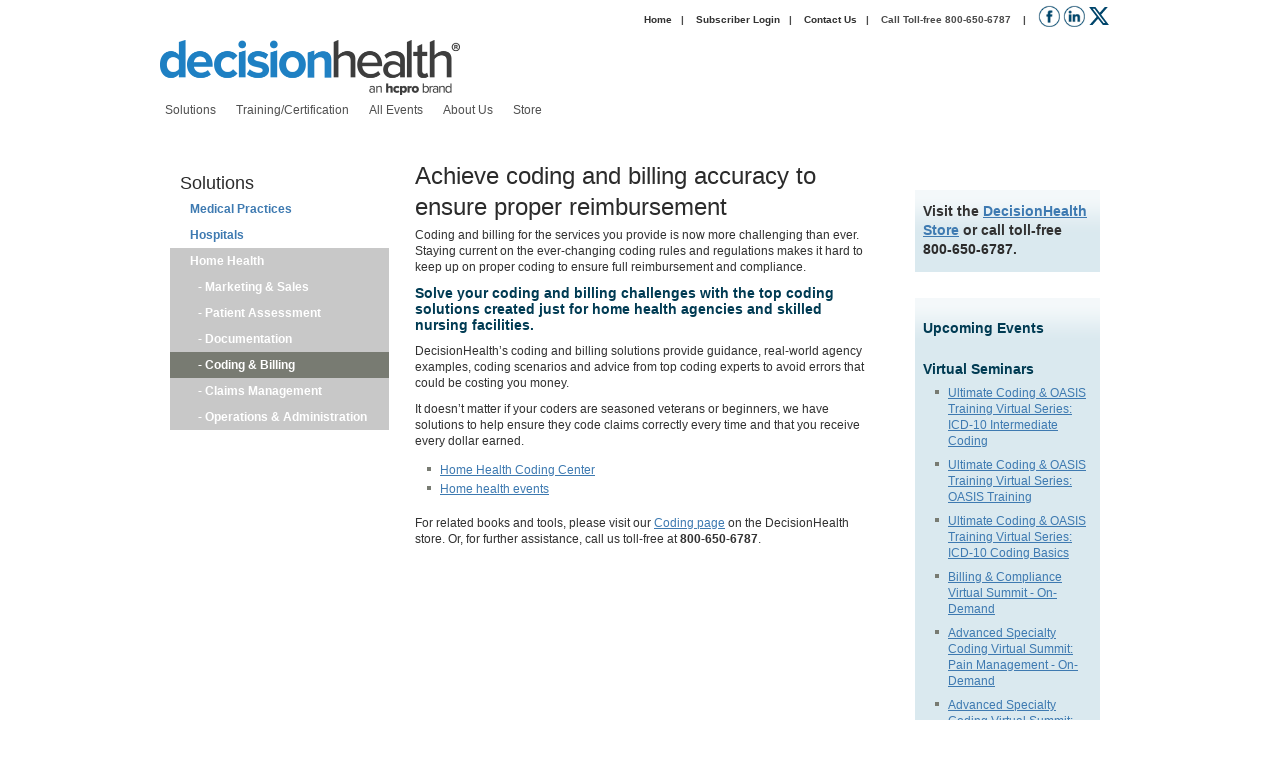

--- FILE ---
content_type: text/html; charset=utf-8
request_url: http://www.decisionhealth.com/postacute/coding.aspx
body_size: 21206
content:


<!DOCTYPE html PUBLIC "-//W3C//DTD XHTML 1.0 Transitional//EN" "http://www.w3.org/TR/.htm1/DTD/.htm1-transitional.dtd">
<html xmlns="http://www.w3.org/1999/xhtml" lang="en-us" xml:lang="en-us">
<head id="ctl00_ctl00_Head1"><link rel="icon" href="/App_Themes/Default/Images/favicon.ico" type="image/x-icon" /><link rel="shortcut icon" href="/App_Themes/Default/Images/favicon.ico" type="image/x-icon" /><meta http-equiv="Content-Type" content="text/html; charset=utf-8" /><title>
	DecisionHealth - Solutions - Home Health - Coding & Billing
</title><meta name="description" content="DecisionHealth provides news, guidance, education and tools to maximize the revenue cycle and  financial health of healthcare organizations." /><meta name="keywords" content="healthcare administration, physician compensation, physician billing, physician coding, icd, icd-9-cm, cpt, practice management, healthcare publications, hipaa, medicare regulations, cms, healthcare compliance, healthcare ceu, accreditation, revenue cycle management, healthcare finance, medical reimbursement, home health, homecare, home care,  home health agency, private duty, hospice, oasis-c, pps, g code, prospective payment system, home health regulation, physician practice compliance, home health compliance, consultant, consulting, coding education, healthcare education, ahcc, bmsc, hcs-d, acs, scp, ccp, decision health" />
    <script type="text/javascript">
        
        if (!window.location.href.includes("localhost") && location.protocol !== "https:"){
            location.replace(window.location.href.replace("http:", "https:"));
        }
    </script>
    <!-- Google Tag Manager -->
    <script type="text/javascript">(function (w, d, s, l, i) {
            w[l] = w[l] || []; w[l].push({
                'gtm.start':
                    new Date().getTime(), event: 'gtm.js'
            }); var f = d.getElementsByTagName(s)[0],
                j = d.createElement(s), dl = l != 'dataLayer' ? '&l=' + l : ''; j.async = true; j.src =
                    'https://www.googletagmanager.com/gtm.js?id=' + i + dl; f.parentNode.insertBefore(j, f);
        })(window, document, 'script', 'dataLayer', 'GTM-5KPKL85');</script>
<!-- End Google Tag Manager -->
    <script type="text/javascript">function getYear() { var d = new Date(); return d.getFullYear().toString(); }</script>
    

 <script type="text/javascript" src="https://unpkg.com/flickity@2/dist/flickity.pkgd.min.js"></script>

    <link rel="stylesheet" href="https://unpkg.com/flickity@2/dist/flickity.min.css" />
    <script src="https://unpkg.com/flickity@2/dist/flickity.pkgd.min.js"></script>

    <script  type="text/javascript" src="https://code.jquery.com/jquery-3.7.1.js"></script>
    <script type="text/javascript" src="/ClientScripts/jquery/masterMenu.js"></script>
    <script type="text/javascript" src="https://code.jquery.com/ui/1.14.1/jquery-ui.js"></script>

     <link rel="stylesheet" href="/App_Themes/DHNew/navigation-new.css" />
    <style>
        .twitter-icon-blue {
            background-color: #00456B;
            -webkit-mask: url('/images/x-twitter.svg') no-repeat center;
            mask: url('/images/x-twitter.svg') no-repeat center;
            -webkit-mask-size: contain;
            mask-size: contain;
        }
        .twitter-icon-white {
            filter: brightness(0) invert(1);
        }
    </style>
    
    <script type="text/javascript" src="/ClientScripts/Consulting.js"></script>
    <script async src="https://pagead2.googlesyndication.com/pagead/js/adsbygoogle.js?client=ca-pub-4412300289738781" crossorigin="anonymous"></script>

    
    
    

<link href="../App_Themes/DHNew/containers.css" type="text/css" rel="stylesheet" /><link href="../App_Themes/DHNew/events.css" type="text/css" rel="stylesheet" /><link href="../App_Themes/DHNew/login.css" type="text/css" rel="stylesheet" /><link href="../App_Themes/DHNew/market.css" type="text/css" rel="stylesheet" /><link href="../App_Themes/DHNew/Misc.css" type="text/css" rel="stylesheet" /><link href="../App_Themes/DHNew/navigation-new.css" type="text/css" rel="stylesheet" /><link href="../App_Themes/DHNew/SlideShow.css" type="text/css" rel="stylesheet" /><link href="../App_Themes/DHNew/style.css" type="text/css" rel="stylesheet" /></head>
<body>
<!-- Google Tag Manager (noscript) -->
<noscript><iframe src="https://www.googletagmanager.com/ns.html?id=GTM-5KPKL85"
height="0" width="0" style="display:none;visibility:hidden"></iframe></noscript>
<!-- End Google Tag Manager (noscript) -->
    <script type="text/javascript">var WRInitTime = (new Date()).getTime();</script>

<form name="aspnetForm" method="post" action="./coding.aspx" id="aspnetForm" autocomplete="off">
<div>
<input type="hidden" name="__EVENTTARGET" id="__EVENTTARGET" value="" />
<input type="hidden" name="__EVENTARGUMENT" id="__EVENTARGUMENT" value="" />
<input type="hidden" name="__VIEWSTATE" id="__VIEWSTATE" value="fRVFRUrZc+ygXVnIVWtR3VoqqoEZNPacLTNPJz/Eb2uPkIGOrOyxRo6i3NyJgY9Mj8TACRGSLHCefG2T7ORkUTp319MHAluGhJYTG5EWcgoI6Nig1q+kaw5HMOQdo8zPM16zK6onkPclxtFSbd9v0km488Vnn1Y4OeRGlt52G550P6q0U/3tHOfA5seoAqeUCDNjQGfXvy9zmyJ4rnxPGuQtxMGAgrtasSx7ZqHS865nZQ8koLiZANT7OympohKiPmDTSL8NxWePjqojh6K7sYPMjNxvIwT+pEP1o3OrMWQSdI9DC4LSPT3GiSXsWUyDfNl/j0jjWJBqHqtMnQaFTutmTqz4txErVYTahB5A5yNtU1iOJ6XPCpZmOHVQ7evuQhe5kq6N86PxXr40zWDj+x/WAPE6DrgayyjXKVXXvvByKDm772iGdf4TQOh9Zum+e9v3uDE2OFaSeLi50XVTwIL54aBWg+xk2bhRt+WYqtrs4CIZrNMhp7IZeJtfD1WMonQ6+wkw+wjp4uDewF2Wj16J4FGBVi2icICUVEQ5WpcdQEe5HiF5Q2bTFrlVSbEQBFH6cf8YDFUYjxB6wTavhRxyAROq2/Hz6Ru2pt+oDqiuCfCaAx8luQUbxZHyw3X04uJhLoyRbVVfLqa2Vc3pVxI8VSW2hZhGsNywiAV7lFyWq/spvgnKvRDWYm6mW+bfqayviKJGBhFpQHgytp2Ua+V5kb0DJ2pJV3vDxD0yo58zkpqKtFOWrtomWwsXICpro23aj47k08hWZGjfsDLu3v73wa/OlS43KVhS3MOLM1y7Ha+KK4yqiGbDiKbWsEQzJIc77VHn8VZeE97q13lFzohpgxaSmhn3ne7KpJnya8PDP/vpyUpQuEzIFyqbPPqnqtldna+T9XsgiZ0akUi/jnBAYAO2E3VgaLujIDdTNM/DfDa/Qq0FeQBEWvBHGq9uXTqsIExOxKB+XDGqZwEfgvkvxQ4V/HBNBOxbCWrQNOJUIahxzEmE4EykeeuiWOd7HKNZjf2yy8TYR2nK51TQly3knb9n1JbBTf2x/vGdtKSPZmLOg17+jzOdKE+1cBt9fNbmzWg9hpdk8iUxGDdbXQq5SsAD3jiTNNpXCeEz+ijXD776pU6gXNnyrnlhMPsebIxmzxvqST+tZFQ+H3U0FvGE/1ALjGiCo/shdyK6oHpEuFBqcTLNl3zurFPgaePqDQsqSsUmK6n6692sKI3QlO3oyM+8U6UbAG9MPpK+ulGN5UspWdIwfXGWawTorR2mKkRTh/Krlufguve7eWJh45LIJmtS3xDnZ+J4PD/41CjIpTovi61eabNqdyz04+FMMaqgpD46MYwYbHP7Bi5pyXBq0ZqaW75johGaaM2lv/8JHH9RFH4z3RxGVZISolgAR+yA/M9PEHdSFqi/py1qo4r9szQ5O9pkZNomuanZBGbKthoPosrtyP9YPCFNLuX/OkLBxnitU+ckL9J/IbzHsVcmkXEQCV14JSAjXU8+OsDJEfAHzxFKpSmaAqbYTgXlFB9sgvtZXL8NU0fCoRN1gtRHk/A8nwKVH6/4oIjyd0vTLegrV2jV8tHerK2Z5SIeWF2bu77BdcF28W6xytOF/DQKi6cTcHK5l0WVwSiWSLMM9rBHgwBfQ3qbjBStZdNUlKICBY8VC7/pzcZM3P0MAuGbiZ1zEkp9HxzjQIE8nmJ0Q3ybHFw8PrBMD2HhnDf/a42lORq8hrV9tfBB/iymbKxRt2woCmDOUHs5DtEc4osGpdGONT6dMiWfRbo0SA+8XXn1Dzczt3Cym+bcBR99YcZgykmQTdDpzDB1LERinP+TampNxX/9vTzDoMG1m60cWZuNoLN9QeDqeoHalyQMQEt49d34u49vvzvbiqIGq6ECYVHEIPB97MgdmsHlzCeNkGs743bN5adiPFdm4LSPdLJXf4qZ0l7i/TpPOgUgvA8S4tMxLxXEIlW09gWdOH7wEFcHYjTlN64qCqe6TzSLRmUeJJmUCH3C/rYlaBw1O+AyWo7jCxTFP9tJy48beiddNdGkzjDcxSmlU1714MedfyXH/55cpfbYZCXUATFufMNZECeXe0PaBN/hARGk5S143ksjBZYtTPC2Cl4DXMKT2qOv8Ze4WPZFEx+w+uiH3Vby3mIkgHDmLmgpFN6ptjGWBPkahASnev4+ZkghvykBYjpkHp8F58p/Nl3rO2jRWeAbjfjtvkWlXVhMyxgzUa6sjOFO5+Bf+yU8U7d/XPTltSmYtg71jh69s1ILVqspa8oo2QSii3WQPpYHHWyhrx8dMOUQOErspMZYmepHNOaBxATMf9IeV7EnliwEuk8eSVVcWVP/ZetLC6eVGs49FmvHFyDfw2JbwZXiYhb8BlNFg+nK7HxdTWpIfPOWtCSAUamzpYGTsOIsKSqj9YCR2h0fhh4qxL8JJewpHVBSKpsDbMqbBo0bqlaT1u+yYpNjdZf3unI/lRJcbCyEKwTcwLSdNsXfVDCdX7n2rLLuncj27rds5Re75kUEuap1J75ZStH8ESkMjxh5MgkgGEmbsXmviuL5yAr0SkTlQoEixet3x6TD6Ns9vviUl4GuoTJrPqaLswadMtAG2uIDMh93t/i2Y6ZztAYLahiUTNVFtj5bJTfZl3tR64o3KBJUqVerG76RZVrYZ3BrghCehNjjFnL9tRXeDLYzvv7lHv8gXy6hvHyhW2Aa7764vnZe07o6vZo6siLnc7r5cOOnwkRImnjbaks7QxuW4SOvKa6aab7beHegLxW9FVHC3SLSN+l+cQQ0C8Hnby9bKNHn6wRMzR4/6NAJyXqW5eWDtw42jwGgxZ4WqrquVQAT9NaS/5Zu2tOSHgr9KMaUzy4nxBVVp8H2OImYZkrZENsS+wqR94x/QAFyLHA51XTGoD0ErIl9GZJbzq9+aUS9YP6ncx4XP5Lw5DvU3Fe8VqMw/[base64]/kL7jDIxclRX+n/lnqtLJk2D9hkFzPfPQVgR8WN/trjVYuFYrF0g+DXTOsTph4Manefj0H3RH6VVGc2kmMFg938nLlwTlcg1zOX/+CBDNgrn64DFtjjGN5W65YEDa0rniGUqxJzW2DTRXMZJZzSBMxWYpesPQNthWOMqq9tE/jKFRZteu8lWKSn0XRX502kgT0VjRVxcV6zv6NHZ84GkcvkH3XBsSWg483v5jYU8qpn4V0cRmFBAYLHcbcIDJ6vIKi93eiFS45SmiMEkuuDrVIHYGb37Nzo4iu2SLEE85eUGfhdSseCjTO9mTUSgLY5jjARLGtQJiSH+B3m2j0/NPrUIXwk1ABOMBjFPXA22N9VUzIJWr/J5lfqauzkTS79KTItEJUBafdGqce1UUsjGvLECyBlbCkIhY2e1j" />
</div>

<script type="text/javascript">
//<![CDATA[
var theForm = document.forms['aspnetForm'];
if (!theForm) {
    theForm = document.aspnetForm;
}
function __doPostBack(eventTarget, eventArgument) {
    if (!theForm.onsubmit || (theForm.onsubmit() != false)) {
        theForm.__EVENTTARGET.value = eventTarget;
        theForm.__EVENTARGUMENT.value = eventArgument;
        theForm.submit();
    }
}
//]]>
</script>


<script src="/WebResource.axd?d=pynGkmcFUV13He1Qd6_TZGPprdsJ7iJF7Uk-q5dwqVptW-I9mN4m38eQhhqeQ2zem_4wlKBQO6mkozuf8U0-6g2&amp;t=638901392248157332" type="text/javascript"></script>


<script src="/ScriptResource.axd?d=D9drwtSJ4hBA6O8UhT6CQv9YdSsDb0VNz2rCDIXiZKieiwBPqV0j2M-iBPcQTe3OFYIVuDxAvTrbkBCqf4cbEOY7Hz28SCJszAbub1ACJ_iTmYYY5-Y3Pk_nxsv-e5Ssilf96KEYbOWn4pF5OovwIQEETEgYUEFhYPcbwcjdX1Q1&amp;t=5c0e0825" type="text/javascript"></script>
<script type="text/javascript">
//<![CDATA[
if (typeof(Sys) === 'undefined') throw new Error('ASP.NET Ajax client-side framework failed to load.');
//]]>
</script>

<script src="/ScriptResource.axd?d=JnUc-DEDOM5KzzVKtsL1teO-4O78TOL8TWb8NR3OtcaXsQxb1nAPBt8fOCUyhFxO6EKw1Awjz9jQLbl_PJmEE-7RTwzn5gxOx-0ebaBiM5vALPoxFDf2IlUKSdFPIYGKpnwtiV8PLNRM8cOBgQwenvdYosgcu-agjxstrPDSw9ckPB8jdUjzV1UF4D6sI5pB0&amp;t=5c0e0825" type="text/javascript"></script>
<div>

	<input type="hidden" name="__VIEWSTATEGENERATOR" id="__VIEWSTATEGENERATOR" value="C7646B40" />
</div>
    <script type="text/javascript">
//<![CDATA[
Sys.WebForms.PageRequestManager._initialize('ctl00$ctl00$mainScriptManager', 'aspnetForm', [], [], [], 90, 'ctl00$ctl00');
//]]>
</script>


    <div id="wrapperOutsideTop">
        <div id="wrapperInsideTopHomeHealth">
            <div id="topLinks">
                <p>
                    <a href="/Default.aspx">Home</a>&nbsp;&nbsp;&nbsp;|&nbsp;&nbsp;&nbsp;
                    <a href="/subscribers.aspx" title="SubscriberLogin"> Subscriber Login</a>&nbsp;&nbsp;&nbsp;|&nbsp;&nbsp;&nbsp;
                    <a href="/about/contactus.aspx" title="Contact Us">Contact Us</a>&nbsp;&nbsp;&nbsp;|&nbsp;&nbsp;&nbsp;
                    Call Toll-free 800-650-6787
                    &nbsp;&nbsp;&nbsp;|&nbsp;&nbsp;&nbsp;
                    <a href="http://www.facebook.com/DecisionHealthMP" target="_blank"><img src="/Images/facebook_blue_32x32.png" alt="Facebook" title="Facebook" style="width: 22px; height: 22px; vertical-align: bottom;" /></a>
                    <a href="http://www.linkedin.com/company/decisionhealth" target="_blank"><img src="/Images/linkedin_blue_32x32.png" alt="LinkedIn" title="LinkedIn" style="width: 22px; height: 22px; vertical-align: bottom;" /></a>
                    <a href="https://twitter.com/dh_medpractice" target="_blank"><span class="twitter-icon-blue" title="Twitter" style="width: 22px; height: 22px; vertical-align: bottom; display: inline-block;"></span></a>
                    
                </p>
                <p>&nbsp;</p>
                <p>
                    
                    
                </p>
            </div>
            <a href="/Default.aspx"><img src="/images/decisionhealth_Logo.png" width="300" height="55" alt="DecisionHealth &ndash; Financial health for healthcare" style="margin-top:40px" /></a>

            <div id="nav">
                <span id="ctl00_ctl00_mainNav1_mainNavigationLabel"><div class="tabs"><ul class="topMenu"><li><a  class ="menuNoLink" href="javascript:void(0)" ><div class="menu-link">Solutions</div></a><ul><li><a  href="/physician/index.aspx">Medical Practices</a></li><li><a  href="/hospital/index.aspx">Hospitals</a></li><li><a  href="/postacute/index.aspx">Home Health</a></li></ul></li><li><a  class ="menulink" href="/bmsc/index.aspx" ><div class="menu-link">Training/Certification</div></a><ul><li><a  href="/bmsc/trainingphysician.aspx">Medical Practice Training</a></li><li><a  href="https://www.decisionhealth.com/events/postacute.aspx">Home Health Training</a></li><li><a  href="/bmsc/certification.aspx">BMSC Certification</a></li></ul></li><li><a  class ="menulink" href="/Events/events.aspx" ><div class="menu-link">All Events</div></a><ul><li><a  href="/events/physician.aspx">Medical Practices</a></li><li><a  href="/events/postacute.aspx">Home Health</a></li></ul></li><li><a  class ="menulink" href="/about/index.aspx" ><div class="menu-link">About Us</div></a><ul><li><a  href="/about/awards.aspx">Awards</a></li><li><a  href="/about/terms.aspx">Terms and Conditions</a></li><li><a  href="/about/privacy.aspx">Privacy Policy</a></li></ul></li><li><a  class ="menulink" href="" ><div class="menu-link">Store</div></a><ul><li><a  href="https://store.decisionhealth.com/">Home Health</a></li><li><a  href="https://www.codingbooks.com/">Medical Coding & Billing</a></li></ul></li></ul></div></span>


            </div>
        </div>
    </div>

    <div id="wrapperOutsideMid">
        <div id="wrapperInsideMid">
            
<div class="container_indent">
    <div class="lNavCol"><p class="navHeader"><span>Solutions</span></p>

<p class="navItem"><a href="/physician/index.aspx">Medical Practices</a></p><p class="navItem"><a href="/hospital/index.aspx">Hospitals</a></p><p class="navItemSelected"><a href="/postacute/index.aspx">Home Health</a></p><div>
	<p class="navItem"><a href="/postacute/marketing.aspx" title="Marketing &amp; Sales"><span class="leftWrapspacer"> - </span>Marketing & Sales</a></p><p class="navItem"><a href="/postacute/assessment.aspx" title="Patient Assessment"><span class="leftWrapspacer"> - </span>Patient Assessment</a></p><p class="navItem"><a href="/postacute/documentation.aspx" title="Documentation"><span class="leftWrapspacer"> - </span>Documentation</a></p><p class="navItemSelected"><a href="/postacute/coding.aspx" title="Coding &amp; Billing"><span class="leftWrapspacer"> - </span>Coding & Billing</a></p><p class="navItem"><a href="/postacute/claims.aspx" title="Claims Management"><span class="leftWrapspacer"> - </span>Claims Management</a></p><p class="navItem"><a href="/postacute/operations.aspx" title="Operations &amp; Administration"><span class="leftWrapspacer"> - </span>Operations & Administration</a></p>
</div><input type="hidden" name="menuLevel" id="menuLevel" value="2" /><input type="hidden" name="menuType" id="menuLevel" value="False" />

</div>
    
    <div class="rCol">
    <div class="side">
        <p class="call">
            Visit the <span class="h4"><a href="https://store.decisionhealth.com" target="_blank">DecisionHealth Store</a></span> or call toll-free <br>
            <span class="h4">800-650-6787</span>.
        </p>
    </div>
    <p>&nbsp;</p>
    <div class="side">
        
<h3 style="padding-top:10px;">Upcoming Events</h3>
<ul>
 
    </ul>

<h3 style="padding-top:10px;">Virtual Seminars</h3>
    <ul>
        
<li style="padding-top:5px;"><a href="https://store.decisionhealth.com/uts-virtual-intermediate-coding" target="_blank">Ultimate Coding & OASIS Training Virtual Series: ICD-10 Intermediate Coding</a></li>
        
<li style="padding-top:5px;"><a href="https://store.decisionhealth.com/uts-virtual-oasis-training" target="_blank">Ultimate Coding & OASIS Training Virtual Series: OASIS Training</a></li>
        
<li style="padding-top:5px;"><a href="https://store.decisionhealth.com/uts-virtual-icd-10-coding-basics" target="_blank">Ultimate Coding & OASIS Training Virtual Series: ICD-10 Coding Basics</a></li>
        
<li style="padding-top:5px;"><a href="https://www.codingbooks.com/billing-compliance-virtual" target="_blank">Billing & Compliance Virtual Summit - On-Demand</a></li>
        
<li style="padding-top:5px;"><a href="https://www.codingbooks.com/pain-management-virtual" target="_blank">Advanced Specialty Coding Virtual Summit: Pain Management - On-Demand</a></li>
        
<li style="padding-top:5px;"><a href="https://www.codingbooks.com/orthopedics-virtual" target="_blank">Advanced Specialty Coding Virtual Summit: Orthopedics - On-Demand</a></li>
        
    </ul>
   
    </div>
    <p>&nbsp;</p>
    <div class="side">
        <h4>Resources</h4>
        <p><a href="/communities/forums.aspx#postacute">Post-acute Care Forums</a></p>
        <p><a href="/events/postacute.aspx">Post-acute Care Events</a></p>
    </div>
    <p>&nbsp;</p>
</div>


<div class="mainCol">
    <h1>Achieve coding and billing accuracy to ensure proper reimbursement</h1>
    <p>Coding and billing for the services you provide is now more challenging than ever. Staying current on the ever-changing coding rules and regulations makes it hard to keep up on proper coding to ensure full reimbursement and compliance.</p>

    <h3 style="margin:0 0 10px 0;">Solve your coding and billing challenges with the top coding solutions created just for home health agencies and skilled nursing facilities.</h3>
    <p>DecisionHealth&rsquo;s coding and billing solutions provide guidance, real-world agency examples, coding scenarios and advice from top coding experts to avoid errors that could be costing you money.</p>
    <p>It doesn&rsquo;t matter if your coders are seasoned veterans or beginners, we have solutions to help ensure they code claims correctly every time and that you receive every dollar earned.</p>
    <ul>
        <li><a href="https://store.decisionhealth.com/application-tools/" target="_blank">Home Health Coding Center</a></li>
        <li><a href="https://events.simplifycompliance.com/market/healthcare-management/#home-health-events" target="_blank">Home health events</a></li>
    </ul>
    <p>For related books and tools, please visit our <a href="https://store.decisionhealth.com/books/coding" target="_blank">Coding page</a> on the DecisionHealth store. Or, for further assistance, call us toll-free at <strong>800-650-6787</strong>.</p>
    <p>&nbsp;</p>
    <p>&nbsp;</p>
</div>

    <br style="clear:both" />
</div>

        </div>
    </div>

    <div id="footerOutside">
        <div id="footerInside">
            <table width="860" style="padding-left:50px;" align="center" border="0" cellspacing="5" cellpadding="0">
    <tr>
        <td width="25%" style="vertical-align: top;">
            <p><img src="/images/dhlogo_black.png" alt="DecisionHealth" style="width:1px;"/></p>
            <p><a href="/physician/coding.aspx">Physician Coding &amp; Billing</a></p>
            <p><a href="/physician/denials.aspx">Denials Management</a></p>
            <p><a href="/physician/coding.aspx">E/M Coding</a></p>
        </td>
        <td width="25%" style="vertical-align: top;">
            <p><a href="/postacute/marketing.aspx">Home Health Referrals</a></p>
            <p><a href="/postacute/assessment.aspx">OASIS</a></p>
            <p><a href="/postacute/coding.aspx">Home Health Coding</a></p>
            <p><a href="/postacute/coding.aspx">ICD-10-CM</a></p>
            <p><a href="/postacute/documentation.aspx">Home Health Compliance</a></p>
        </td>
        <td width="25%" style="vertical-align: top;">
            <p><a href="/hospital/accreditation.aspx">Accreditation Standards</a></p>
            <p><a href="/subscribers.aspx">Subscriber Login</a></p>
            <p><a href="https://web.hcpro.com/decisionhealth_media_inquiry">Advertising &amp; Sponsorships</a></p>
            <p><a href="/about/contactus.aspx">Contact Us</a></p>
        </td>
        <td width="25%" style="vertical-align: top;">
            <p>HCPro</p>
            <p>201 West Lake Street, 226</p>
            <p>Chicago, Illinois 60606</p>
            <p>Ph: 800-650-6787</p>
            <p>Fax: 800-785-9212</p>
        </td>
    </tr>
    <tr>
        <td colspan="3">&nbsp;</td>
        <td>
            <p>
                Join our community!
                <br />
                <a href="http://www.facebook.com/DecisionHealthMP" target="_blank"><img src="/images/facebook_icon.png" title="Facebook" width="32px" /></a>
                <a href="http://www.linkedin.com/company/decisionhealth" target="_blank"><img src="/images/linkedin_icon.png" title="LinkedIn" width="32px" /></a>
                <a href="https://twitter.com/dh_medpractice" target="_blank"><img src="/images/x-twitter.svg" title="Twitter" class="twitter-icon-white" width="32px" /></a>
                
            </p>
        </td>
    </tr>
</table>

        </div>
        <div id="footerInside2">
            <p>Copyright &copy;2026 DecisionHealth, an HCPro Brand. All rights reserved.<br />
                <a href="/about/terms.aspx">Terms and Conditions</a>&nbsp;&nbsp;|&nbsp;&nbsp;
                <a href="/about/privacy.aspx">Privacy Policy</a>&nbsp;&nbsp;
            </p>
        </div>
    </div>
</form>
</body>
</html>


--- FILE ---
content_type: text/html; charset=utf-8
request_url: https://www.decisionhealth.com/postacute/coding.aspx
body_size: 21008
content:


<!DOCTYPE html PUBLIC "-//W3C//DTD XHTML 1.0 Transitional//EN" "http://www.w3.org/TR/.htm1/DTD/.htm1-transitional.dtd">
<html xmlns="http://www.w3.org/1999/xhtml" lang="en-us" xml:lang="en-us">
<head id="ctl00_ctl00_Head1"><link rel="icon" href="/App_Themes/Default/Images/favicon.ico" type="image/x-icon" /><link rel="shortcut icon" href="/App_Themes/Default/Images/favicon.ico" type="image/x-icon" /><meta http-equiv="Content-Type" content="text/html; charset=utf-8" /><title>
	DecisionHealth - Solutions - Home Health - Coding & Billing
</title><meta name="description" content="DecisionHealth provides news, guidance, education and tools to maximize the revenue cycle and  financial health of healthcare organizations." /><meta name="keywords" content="healthcare administration, physician compensation, physician billing, physician coding, icd, icd-9-cm, cpt, practice management, healthcare publications, hipaa, medicare regulations, cms, healthcare compliance, healthcare ceu, accreditation, revenue cycle management, healthcare finance, medical reimbursement, home health, homecare, home care,  home health agency, private duty, hospice, oasis-c, pps, g code, prospective payment system, home health regulation, physician practice compliance, home health compliance, consultant, consulting, coding education, healthcare education, ahcc, bmsc, hcs-d, acs, scp, ccp, decision health" />
    <script type="text/javascript">
        
        if (!window.location.href.includes("localhost") && location.protocol !== "https:"){
            location.replace(window.location.href.replace("http:", "https:"));
        }
    </script>
    <!-- Google Tag Manager -->
    <script type="text/javascript">(function (w, d, s, l, i) {
            w[l] = w[l] || []; w[l].push({
                'gtm.start':
                    new Date().getTime(), event: 'gtm.js'
            }); var f = d.getElementsByTagName(s)[0],
                j = d.createElement(s), dl = l != 'dataLayer' ? '&l=' + l : ''; j.async = true; j.src =
                    'https://www.googletagmanager.com/gtm.js?id=' + i + dl; f.parentNode.insertBefore(j, f);
        })(window, document, 'script', 'dataLayer', 'GTM-5KPKL85');</script>
<!-- End Google Tag Manager -->
    <script type="text/javascript">function getYear() { var d = new Date(); return d.getFullYear().toString(); }</script>
    

 <script type="text/javascript" src="https://unpkg.com/flickity@2/dist/flickity.pkgd.min.js"></script>

    <link rel="stylesheet" href="https://unpkg.com/flickity@2/dist/flickity.min.css" />
    <script src="https://unpkg.com/flickity@2/dist/flickity.pkgd.min.js"></script>

    <script  type="text/javascript" src="https://code.jquery.com/jquery-3.7.1.js"></script>
    <script type="text/javascript" src="/ClientScripts/jquery/masterMenu.js"></script>
    <script type="text/javascript" src="https://code.jquery.com/ui/1.14.1/jquery-ui.js"></script>

     <link rel="stylesheet" href="/App_Themes/DHNew/navigation-new.css" />
    <style>
        .twitter-icon-blue {
            background-color: #00456B;
            -webkit-mask: url('/images/x-twitter.svg') no-repeat center;
            mask: url('/images/x-twitter.svg') no-repeat center;
            -webkit-mask-size: contain;
            mask-size: contain;
        }
        .twitter-icon-white {
            filter: brightness(0) invert(1);
        }
    </style>
    
    <script type="text/javascript" src="/ClientScripts/Consulting.js"></script>
    <script async src="https://pagead2.googlesyndication.com/pagead/js/adsbygoogle.js?client=ca-pub-4412300289738781" crossorigin="anonymous"></script>

    
    
    

<link href="../App_Themes/DHNew/containers.css" type="text/css" rel="stylesheet" /><link href="../App_Themes/DHNew/events.css" type="text/css" rel="stylesheet" /><link href="../App_Themes/DHNew/login.css" type="text/css" rel="stylesheet" /><link href="../App_Themes/DHNew/market.css" type="text/css" rel="stylesheet" /><link href="../App_Themes/DHNew/Misc.css" type="text/css" rel="stylesheet" /><link href="../App_Themes/DHNew/navigation-new.css" type="text/css" rel="stylesheet" /><link href="../App_Themes/DHNew/SlideShow.css" type="text/css" rel="stylesheet" /><link href="../App_Themes/DHNew/style.css" type="text/css" rel="stylesheet" /></head>
<body>
<!-- Google Tag Manager (noscript) -->
<noscript><iframe src="https://www.googletagmanager.com/ns.html?id=GTM-5KPKL85"
height="0" width="0" style="display:none;visibility:hidden"></iframe></noscript>
<!-- End Google Tag Manager (noscript) -->
    <script type="text/javascript">var WRInitTime = (new Date()).getTime();</script>

<form name="aspnetForm" method="post" action="./coding.aspx" id="aspnetForm" autocomplete="off">
<div>
<input type="hidden" name="__EVENTTARGET" id="__EVENTTARGET" value="" />
<input type="hidden" name="__EVENTARGUMENT" id="__EVENTARGUMENT" value="" />
<input type="hidden" name="__VIEWSTATE" id="__VIEWSTATE" value="4wjEIuuhnwO1wlz4zO9uYZ87cbZRQrU5wpj4quNip8cd+BHlSSuU7yQ9LiIYQ0l+sTrJ5xxvl1pkKrKzxHUZ2+vzktGt1ARscPH3Yl/30ewttexqD7Vbssc1DqOC8pll6vhaLWs1y1RmdAC69y8Bnv0XkQHRIgQ6f3zg2mZ5y9DRGEglfdJbqx76oqMslAlRwE5s1/bflmzcbO/lIAaJzefEMadZN2rSReE1eo/+kezlXZfNbSvRwpjqvrnXwUCnbYr5gpued/Q2UIhSRPhfc2EYaIk4KNuw8Cj1zFhO4o74Gkl4saWX6K3zDpPA8OrpVE0c/LNWLdRg0zMOiCh44XbDjbMmLFgc4gBBnR1SbZwtkvvOguiCbfh/WEjDwwk+Xu3z1qgvEjtycpqeg59sAU4oIEjq6ZeKOW3wQFsGD8S23rDTC1GzWZRpCgoRlZ/Hw+Q9gWzCjsREffYBnKpYpX6/stELQHOfZwTEuq1Gs/J3rl6JryPcb2PeqY8XGp8Ew3yT9BYSF9Em9KfkfhnYj2Yfpfdmf2bXqq3X1XpQp4GueO+UvWIeS3TcQP/efRD7fYU4fy0BNkjCAUpjaSkHUMzalKkq24MJoYKxRMwESM10E9uwHx6D4l39r/F4I16gFave4dxH1t/pukMghIrWLW156aYRZd0v0IzgNRTmdWr3bX+HZeugy6RZvxoW8sm2R6n2k//4bx6JREaEYkfa8IbKThLPy58z1wc98C4eCan60Dz98lE/PEzC9/9kcMa8sRfnVjTr/2iC9nEMrAaoy1ISyct0ZdvRbdLvShpCMgZhPIu/[base64]/PJeL4ZiClogj9X/WtCtToBAdRnN4k9Nu56mfM8I5BQjpqnjzkgbIpnSB69envxGDf0kGXbhtxoEa8usHzde7lECIn4YzgUmNClxW4ai5yXDYyIloPlQZqnDqVNbteqPpQhATqs05OhaXjeNc9Enkxy9lqIkuPrfWoqymEO5YOwrW81uOl8tSUQt04xpX0u+M4Xri/[base64]/lZMm74oqUEDT67z4y8+iugQ0HsHduW46W0xbAqC3tV+g5/Y51rvbjzLhVHZ68E87DKvkI7l6aLpxuE1O5tIMbWfaPNA7dy+f8FzFqI0cjikAvL2Vub7zv1Zb91iPlXd1/YvNQMLSskZ/a61DY//L4dPaHXUpzJ4dXlEIiC1zOmbRZuE7z8WOxSRdxdIqhrRKsg7kmyPdEiC9xoQnLCi2bShrYK3xGRglxR8EWInfUH+RLTZ236yQtob8PpLR+Wj98n0CBdNoWE253zq/iyM9+waDrJ/ZTP6+18S1qHr6E0fNIR0Y8IhoAis5P1/7i5KXdluGw23qXRpRBmexikzGW5Y3rJAEjyriB11qb8Xs+UpKSVIoYS6XFeXHniDA9/m8jLQWsFNu5RZuAbxhqPQNG+rp5J2tGoUfCnbGXckff+k4T8diph3wgNA2NDrRiK6uuLyQyKL5hWD4Dp4/uduqecRGDmta0CbBZJsc6zkDbou6QE/qviTLJYK6kN7gshte5E8b0oomp+6722ufXahU5i3ZMgbl9UC0NKkMJtV8UNUwYvHnMzEBeVDbNffR6tiPaHwpDOESpBvg2awUkIoAkOysgD4ba2GMKHr8qBxGCW5nVezbEyIM5YZipiO2lTuhX/HspjKVetdiBOZ2/FABkxA/9nvVhJGa6x1NFXbw/1prUrhK2iIakIUiuGE3UcVUx92uUBH5plKGfbWe55tzffVkYNv7G8h5peI+8plt5ghDgN/by5bi9IZEdNSelt5Z9xLQhtYe2YD4bV0pQDN5WRd/JRDJFVHJ1Qd0jHXP9rcbNl4Jxqd2kILr+fZE7GI1mF7KieKXdaeKTiSpVCpoBA90G9KoLEmQ4AbO1EWj6ktXIA62GA0FXaN0kvEcBlsL5nk/rQDjCYGYabkx956cY5MdacEQy4Jrhwj4zEi9J6bFMstpxCo9d3tG04eEqJqhV100f2o0TdZLfvNUw0VUZqBDUviNTXK6AjNdAAVru8J03BGkQF+FSgxkInPS/9lzI4m6YZZvtUvyuIeYVIrbhXMHg0GIW/8lIO+/CBW2UD50v0W2FCpAloPcpksa6Qyq5WBnxO2th+eOwQzcdFuTkj3u/lrsrJhopxIbLOkf1qU4LmIq7kEvFgp3qDovMeikta5aghwhhFcwWIYI5LONtbkQUbs/auE9doSc8skiHRG5/Ls6+o0skVWBU9XXMEmQUKbzE+OIOYdEJBrxC3QT0yxH1IrSSBYrE3H6iWBePmb4kNrkwsSZknyogruxpi7uWpUIcRe/hz3Of+nPm5thD9zecUaEbKHzVzcCaVv+YH7+V6v1DWFzGMexup1za6BHA+X0IJsD2hJ1z6EYxxXA57WMMm5cT1zIRI7XccDv6qKRrYarkDGEHvr1G9L0LEaiJhppkTRlLMX87B87al3hbXtGycxVK9yQUX4Uch8zY4WUR47siK+vfQZpvnSwiIHahW4/To1jq9eiLWRgXYCzuVSvSoWyzEFMbHYLYVX1EHYlZBmhCW9MeVkyLP144tAFYigUTInTkk6CY9ubYYYbeWzYqodk2bWNfF0jmuuZJ2cSmnzYzbz/fF++hjy05Jy3kuU059ZSwnKZyzZotDuOHXKyJ+RDBn61nds5Q2hj8WVF8uDIATQLQEdWrW8qitMMIWSNb2PRcZH7wrdAkJMidmRbn/fx1xohmcelSJfmrTUdUNmF68RRRdgIw7wPH8fiAJ/9vQuWI++lgJFQva/Gg1Qpzjj1oFzbiNhIG/gN+wbw6GfllFCJC7MgQsQof8b7KazmK4bpTwZgRx6Ku10llpGRSs+mPzoUtBbmipuzIvbSTw9PNc13RKn+LAicfvLDdkjDVniWQOto5hD6GzGT813Q22yQKF/5s1nbmrh/0Sj6m7/emeUvRTSc/9BlTqaJnPx/GFkHTPg1tMe2XyG4S/PcOVbR7L6qeDGWZrS2cBBSz0EXdffv97ZNtDUgnEk2HfNzM7ygHZJy1sQKe/5fZLw8Xd8QZrIOq61k9K8vCmmjrnn5276gmwEtVnJo3QWlM6JkQtgTsPKua9bOtNyfM8tZTw3+H3n3ZBPz/X9Ot2H8Xjl0qZv6zdvypyUzXXh1McHA0V2zv+a7l" />
</div>

<script type="text/javascript">
//<![CDATA[
var theForm = document.forms['aspnetForm'];
if (!theForm) {
    theForm = document.aspnetForm;
}
function __doPostBack(eventTarget, eventArgument) {
    if (!theForm.onsubmit || (theForm.onsubmit() != false)) {
        theForm.__EVENTTARGET.value = eventTarget;
        theForm.__EVENTARGUMENT.value = eventArgument;
        theForm.submit();
    }
}
//]]>
</script>


<script src="/WebResource.axd?d=pynGkmcFUV13He1Qd6_TZGPprdsJ7iJF7Uk-q5dwqVptW-I9mN4m38eQhhqeQ2zem_4wlKBQO6mkozuf8U0-6g2&amp;t=638901392248157332" type="text/javascript"></script>


<script src="/ScriptResource.axd?d=D9drwtSJ4hBA6O8UhT6CQv9YdSsDb0VNz2rCDIXiZKieiwBPqV0j2M-iBPcQTe3OFYIVuDxAvTrbkBCqf4cbEOY7Hz28SCJszAbub1ACJ_iTmYYY5-Y3Pk_nxsv-e5Ssilf96KEYbOWn4pF5OovwIQEETEgYUEFhYPcbwcjdX1Q1&amp;t=5c0e0825" type="text/javascript"></script>
<script type="text/javascript">
//<![CDATA[
if (typeof(Sys) === 'undefined') throw new Error('ASP.NET Ajax client-side framework failed to load.');
//]]>
</script>

<script src="/ScriptResource.axd?d=JnUc-DEDOM5KzzVKtsL1teO-4O78TOL8TWb8NR3OtcaXsQxb1nAPBt8fOCUyhFxO6EKw1Awjz9jQLbl_PJmEE-7RTwzn5gxOx-0ebaBiM5vALPoxFDf2IlUKSdFPIYGKpnwtiV8PLNRM8cOBgQwenvdYosgcu-agjxstrPDSw9ckPB8jdUjzV1UF4D6sI5pB0&amp;t=5c0e0825" type="text/javascript"></script>
<div>

	<input type="hidden" name="__VIEWSTATEGENERATOR" id="__VIEWSTATEGENERATOR" value="C7646B40" />
</div>
    <script type="text/javascript">
//<![CDATA[
Sys.WebForms.PageRequestManager._initialize('ctl00$ctl00$mainScriptManager', 'aspnetForm', [], [], [], 90, 'ctl00$ctl00');
//]]>
</script>


    <div id="wrapperOutsideTop">
        <div id="wrapperInsideTopHomeHealth">
            <div id="topLinks">
                <p>
                    <a href="/Default.aspx">Home</a>&nbsp;&nbsp;&nbsp;|&nbsp;&nbsp;&nbsp;
                    <a href="/subscribers.aspx" title="SubscriberLogin"> Subscriber Login</a>&nbsp;&nbsp;&nbsp;|&nbsp;&nbsp;&nbsp;
                    <a href="/about/contactus.aspx" title="Contact Us">Contact Us</a>&nbsp;&nbsp;&nbsp;|&nbsp;&nbsp;&nbsp;
                    Call Toll-free 800-650-6787
                    &nbsp;&nbsp;&nbsp;|&nbsp;&nbsp;&nbsp;
                    <a href="http://www.facebook.com/DecisionHealthMP" target="_blank"><img src="/Images/facebook_blue_32x32.png" alt="Facebook" title="Facebook" style="width: 22px; height: 22px; vertical-align: bottom;" /></a>
                    <a href="http://www.linkedin.com/company/decisionhealth" target="_blank"><img src="/Images/linkedin_blue_32x32.png" alt="LinkedIn" title="LinkedIn" style="width: 22px; height: 22px; vertical-align: bottom;" /></a>
                    <a href="https://twitter.com/dh_medpractice" target="_blank"><span class="twitter-icon-blue" title="Twitter" style="width: 22px; height: 22px; vertical-align: bottom; display: inline-block;"></span></a>
                    
                </p>
                <p>&nbsp;</p>
                <p>
                    
                    
                </p>
            </div>
            <a href="/Default.aspx"><img src="/images/decisionhealth_Logo.png" width="300" height="55" alt="DecisionHealth &ndash; Financial health for healthcare" style="margin-top:40px" /></a>

            <div id="nav">
                <span id="ctl00_ctl00_mainNav1_mainNavigationLabel"><div class="tabs"><ul class="topMenu"><li><a  class ="menuNoLink" href="javascript:void(0)" ><div class="menu-link">Solutions</div></a><ul><li><a  href="/physician/index.aspx">Medical Practices</a></li><li><a  href="/hospital/index.aspx">Hospitals</a></li><li><a  href="/postacute/index.aspx">Home Health</a></li></ul></li><li><a  class ="menulink" href="/bmsc/index.aspx" ><div class="menu-link">Training/Certification</div></a><ul><li><a  href="/bmsc/trainingphysician.aspx">Medical Practice Training</a></li><li><a  href="https://www.decisionhealth.com/events/postacute.aspx">Home Health Training</a></li><li><a  href="/bmsc/certification.aspx">BMSC Certification</a></li></ul></li><li><a  class ="menulink" href="/Events/events.aspx" ><div class="menu-link">All Events</div></a><ul><li><a  href="/events/physician.aspx">Medical Practices</a></li><li><a  href="/events/postacute.aspx">Home Health</a></li></ul></li><li><a  class ="menulink" href="/about/index.aspx" ><div class="menu-link">About Us</div></a><ul><li><a  href="/about/awards.aspx">Awards</a></li><li><a  href="/about/terms.aspx">Terms and Conditions</a></li><li><a  href="/about/privacy.aspx">Privacy Policy</a></li></ul></li><li><a  class ="menulink" href="" ><div class="menu-link">Store</div></a><ul><li><a  href="https://store.decisionhealth.com/">Home Health</a></li><li><a  href="https://www.codingbooks.com/">Medical Coding & Billing</a></li></ul></li></ul></div></span>


            </div>
        </div>
    </div>

    <div id="wrapperOutsideMid">
        <div id="wrapperInsideMid">
            
<div class="container_indent">
    <div class="lNavCol"><p class="navHeader"><span>Solutions</span></p>

<p class="navItem"><a href="/physician/index.aspx">Medical Practices</a></p><p class="navItem"><a href="/hospital/index.aspx">Hospitals</a></p><p class="navItemSelected"><a href="/postacute/index.aspx">Home Health</a></p><div>
	<p class="navItem"><a href="/postacute/marketing.aspx" title="Marketing &amp; Sales"><span class="leftWrapspacer"> - </span>Marketing & Sales</a></p><p class="navItem"><a href="/postacute/assessment.aspx" title="Patient Assessment"><span class="leftWrapspacer"> - </span>Patient Assessment</a></p><p class="navItem"><a href="/postacute/documentation.aspx" title="Documentation"><span class="leftWrapspacer"> - </span>Documentation</a></p><p class="navItemSelected"><a href="/postacute/coding.aspx" title="Coding &amp; Billing"><span class="leftWrapspacer"> - </span>Coding & Billing</a></p><p class="navItem"><a href="/postacute/claims.aspx" title="Claims Management"><span class="leftWrapspacer"> - </span>Claims Management</a></p><p class="navItem"><a href="/postacute/operations.aspx" title="Operations &amp; Administration"><span class="leftWrapspacer"> - </span>Operations & Administration</a></p>
</div><input type="hidden" name="menuLevel" id="menuLevel" value="2" /><input type="hidden" name="menuType" id="menuLevel" value="False" />

</div>
    
    <div class="rCol">
    <div class="side">
        <p class="call">
            Visit the <span class="h4"><a href="https://store.decisionhealth.com" target="_blank">DecisionHealth Store</a></span> or call toll-free <br>
            <span class="h4">800-650-6787</span>.
        </p>
    </div>
    <p>&nbsp;</p>
    <div class="side">
        
<h3 style="padding-top:10px;">Upcoming Events</h3>
<ul>
 
    </ul>

<h3 style="padding-top:10px;">Virtual Seminars</h3>
    <ul>
        
<li style="padding-top:5px;"><a href="https://store.decisionhealth.com/uts-virtual-intermediate-coding" target="_blank">Ultimate Coding & OASIS Training Virtual Series: ICD-10 Intermediate Coding</a></li>
        
<li style="padding-top:5px;"><a href="https://store.decisionhealth.com/uts-virtual-oasis-training" target="_blank">Ultimate Coding & OASIS Training Virtual Series: OASIS Training</a></li>
        
<li style="padding-top:5px;"><a href="https://store.decisionhealth.com/uts-virtual-icd-10-coding-basics" target="_blank">Ultimate Coding & OASIS Training Virtual Series: ICD-10 Coding Basics</a></li>
        
<li style="padding-top:5px;"><a href="https://www.codingbooks.com/billing-compliance-virtual" target="_blank">Billing & Compliance Virtual Summit - On-Demand</a></li>
        
<li style="padding-top:5px;"><a href="https://www.codingbooks.com/pain-management-virtual" target="_blank">Advanced Specialty Coding Virtual Summit: Pain Management - On-Demand</a></li>
        
<li style="padding-top:5px;"><a href="https://www.codingbooks.com/orthopedics-virtual" target="_blank">Advanced Specialty Coding Virtual Summit: Orthopedics - On-Demand</a></li>
        
    </ul>
   
    </div>
    <p>&nbsp;</p>
    <div class="side">
        <h4>Resources</h4>
        <p><a href="/communities/forums.aspx#postacute">Post-acute Care Forums</a></p>
        <p><a href="/events/postacute.aspx">Post-acute Care Events</a></p>
    </div>
    <p>&nbsp;</p>
</div>


<div class="mainCol">
    <h1>Achieve coding and billing accuracy to ensure proper reimbursement</h1>
    <p>Coding and billing for the services you provide is now more challenging than ever. Staying current on the ever-changing coding rules and regulations makes it hard to keep up on proper coding to ensure full reimbursement and compliance.</p>

    <h3 style="margin:0 0 10px 0;">Solve your coding and billing challenges with the top coding solutions created just for home health agencies and skilled nursing facilities.</h3>
    <p>DecisionHealth&rsquo;s coding and billing solutions provide guidance, real-world agency examples, coding scenarios and advice from top coding experts to avoid errors that could be costing you money.</p>
    <p>It doesn&rsquo;t matter if your coders are seasoned veterans or beginners, we have solutions to help ensure they code claims correctly every time and that you receive every dollar earned.</p>
    <ul>
        <li><a href="https://store.decisionhealth.com/application-tools/" target="_blank">Home Health Coding Center</a></li>
        <li><a href="https://events.simplifycompliance.com/market/healthcare-management/#home-health-events" target="_blank">Home health events</a></li>
    </ul>
    <p>For related books and tools, please visit our <a href="https://store.decisionhealth.com/books/coding" target="_blank">Coding page</a> on the DecisionHealth store. Or, for further assistance, call us toll-free at <strong>800-650-6787</strong>.</p>
    <p>&nbsp;</p>
    <p>&nbsp;</p>
</div>

    <br style="clear:both" />
</div>

        </div>
    </div>

    <div id="footerOutside">
        <div id="footerInside">
            <table width="860" style="padding-left:50px;" align="center" border="0" cellspacing="5" cellpadding="0">
    <tr>
        <td width="25%" style="vertical-align: top;">
            <p><img src="/images/dhlogo_black.png" alt="DecisionHealth" style="width:1px;"/></p>
            <p><a href="/physician/coding.aspx">Physician Coding &amp; Billing</a></p>
            <p><a href="/physician/denials.aspx">Denials Management</a></p>
            <p><a href="/physician/coding.aspx">E/M Coding</a></p>
        </td>
        <td width="25%" style="vertical-align: top;">
            <p><a href="/postacute/marketing.aspx">Home Health Referrals</a></p>
            <p><a href="/postacute/assessment.aspx">OASIS</a></p>
            <p><a href="/postacute/coding.aspx">Home Health Coding</a></p>
            <p><a href="/postacute/coding.aspx">ICD-10-CM</a></p>
            <p><a href="/postacute/documentation.aspx">Home Health Compliance</a></p>
        </td>
        <td width="25%" style="vertical-align: top;">
            <p><a href="/hospital/accreditation.aspx">Accreditation Standards</a></p>
            <p><a href="/subscribers.aspx">Subscriber Login</a></p>
            <p><a href="https://web.hcpro.com/decisionhealth_media_inquiry">Advertising &amp; Sponsorships</a></p>
            <p><a href="/about/contactus.aspx">Contact Us</a></p>
        </td>
        <td width="25%" style="vertical-align: top;">
            <p>HCPro</p>
            <p>201 West Lake Street, 226</p>
            <p>Chicago, Illinois 60606</p>
            <p>Ph: 800-650-6787</p>
            <p>Fax: 800-785-9212</p>
        </td>
    </tr>
    <tr>
        <td colspan="3">&nbsp;</td>
        <td>
            <p>
                Join our community!
                <br />
                <a href="http://www.facebook.com/DecisionHealthMP" target="_blank"><img src="/images/facebook_icon.png" title="Facebook" width="32px" /></a>
                <a href="http://www.linkedin.com/company/decisionhealth" target="_blank"><img src="/images/linkedin_icon.png" title="LinkedIn" width="32px" /></a>
                <a href="https://twitter.com/dh_medpractice" target="_blank"><img src="/images/x-twitter.svg" title="Twitter" class="twitter-icon-white" width="32px" /></a>
                
            </p>
        </td>
    </tr>
</table>

        </div>
        <div id="footerInside2">
            <p>Copyright &copy;2026 DecisionHealth, an HCPro Brand. All rights reserved.<br />
                <a href="/about/terms.aspx">Terms and Conditions</a>&nbsp;&nbsp;|&nbsp;&nbsp;
                <a href="/about/privacy.aspx">Privacy Policy</a>&nbsp;&nbsp;
            </p>
        </div>
    </div>
</form>
</body>
</html>


--- FILE ---
content_type: text/html; charset=utf-8
request_url: https://www.google.com/recaptcha/api2/aframe
body_size: 181
content:
<!DOCTYPE HTML><html><head><meta http-equiv="content-type" content="text/html; charset=UTF-8"></head><body><script nonce="PWwD-theyex-Kpfmv_v_pw">/** Anti-fraud and anti-abuse applications only. See google.com/recaptcha */ try{var clients={'sodar':'https://pagead2.googlesyndication.com/pagead/sodar?'};window.addEventListener("message",function(a){try{if(a.source===window.parent){var b=JSON.parse(a.data);var c=clients[b['id']];if(c){var d=document.createElement('img');d.src=c+b['params']+'&rc='+(localStorage.getItem("rc::a")?sessionStorage.getItem("rc::b"):"");window.document.body.appendChild(d);sessionStorage.setItem("rc::e",parseInt(sessionStorage.getItem("rc::e")||0)+1);localStorage.setItem("rc::h",'1768724533456');}}}catch(b){}});window.parent.postMessage("_grecaptcha_ready", "*");}catch(b){}</script></body></html>

--- FILE ---
content_type: text/css
request_url: https://www.decisionhealth.com/App_Themes/DHNew/navigation-new.css
body_size: 2161
content:
.ui-menu-custom {
    background: transparent;
    border: none;
    padding: 0;
    margin: 0;
    list-style: none;
    z-index: 1000;
}

    .ui-menu-custom > li {
        margin: 0;
        padding: 0;
        border: none;
        background: none;
        float: left;
    }

        .ui-menu-custom > li > .ui-menu-item-wrapper {
            padding: 0;
            border: none;
            background: none;
            color: inherit;
            text-decoration: none;
            display: block;
            vertical-align: top;
        }

            .ui-menu-custom > li > .ui-menu-item-wrapper:hover,
            .ui-menu-custom > li > .ui-menu-item-wrapper.ui-state-active {
                background: none;
                color: inherit;
            }

.topMenu > li {
    padding-right: 20px;
}

.ui-menu-custom .ui-menu {
    position: absolute;
    top: 100%;
    left: 0;
    margin: 0;
    padding: 0;
    min-width: 200px;
    background-color: #515151;
    list-style: none;
    z-index: 10;
    padding-top: 3px;
    margin-bottom: 0px;
    padding-bottom: 0px;
    border-width: 2px;
    border-color: #829FAB;
    border-style: solid;
    display: none;
}

    .ui-menu-custom .ui-menu > li {
        float: none;
        margin-bottom: 0px;
        padding-top: 0px;
        padding-bottom: 0px;
        border-width: 2px;
        border-color: #829FAB;
        border-bottom-style: solid;
    }

        .ui-menu-custom .ui-menu > li > .ui-menu-item-wrapper {
            display: block;
            padding: 0 0px 0 10px;
            line-height: 24px;
            color: #FFFFFF;
            text-decoration: none;
            margin-bottom: 0px;
            font-family: Arial, Helvetica, sans-serif;
            font-size: 12px;
        }

            .ui-menu-custom .ui-menu > li > .ui-menu-item-wrapper:hover {
                background-color: #0083BF;
                color: #FFFFFF;
            }

.ui-menu-custom .ui-icon {
    display: none;
}


.ui-menu-custom > li {
    position: relative;
}


.ui-menu-custom.ui-widget {
    font-family: inherit;
    font-size: inherit;
}

.ui-menu-custom.ui-widget-content {
    background: transparent;
    border: none;
}

.ui-menu-custom .ui-state-default {
    background: transparent;
    border: none;
    color: inherit;
}

.ui-menu-custom .ui-state-hover {
    background: transparent;
    border: none;
    color: inherit;
}

.ui-menu-custom .ui-state-active {
    background: transparent;
    border: none;
    color: inherit;
}

@media (max-width: 768px) {
    .ui-menu-custom .ui-menu {
        min-width: 180px;
    }
}


--- FILE ---
content_type: text/css
request_url: https://www.decisionhealth.com/App_Themes/DHNew/events.css
body_size: 1076
content:
/* Calender Section */
h3.month { border-bottom: 1px solid #cccccc; }
.calHeaderLeft, .calHeaderRight {margin: 0px 5px 10px 5px; width:40%; display:block; float:right; text-align:right;}
.calHeaderLeft {float:left; width:50%;text-align:left;}

table.calHeader tr {padding:0; width:100%; }
#calendar {border: 1px solid #afafaf;}
#calendar tr.day { background:#4d7893; font-weight:bold; color:#ffffff; }
#calendar td { width: 90px; border: 1px solid #afafaf; vertical-align:top; height:35px; }
#calendar tr.day td{ height:20px; padding:5px;}
#calendar td.nodate { background:#dcdcdc; }

#calendar p {font-size:9px; padding-top: 1px; padding-bottom: 7px; padding-left:5px; margin-bottom: 0px;}
#calendar .physician { margin: 0px; padding: 2px 4px 2px 4px; background-color:#e6eff8;}
#calendar .facilities { margin: 0px; padding: 2px 4px 2px 4px; background-color:#fcfdd3;}
#calendar .homehealth { margin: 0px; padding: 2px 4px 2px 4px; background-color:#e9fccb;}
#calendar .compliance { margin: 0px; padding: 2px 4px 2px 4px; background-color:#D7C5EA;}

#calendar p.more {padding:0px; margin-left: 50px;}

#calList .physician { margin: 0px; padding: 2px 4px 2px 4px; background-color:#e6eff8;}
#calList .facilities { margin: 0px; padding: 2px 4px 2px 4px; background-color:#fcfdd3;}
#calList .homehealth { margin: 0px; padding: 2px 4px 2px 4px; background-color:#e9fccb;}

#webcasts { list-style: none; list-style-image: url(images/arrowside.gif); padding: 3px; margin-left:10px; width: 192px; }
#webcasts li { margin: 0px 12px 7px 7px; }



--- FILE ---
content_type: text/css
request_url: https://www.decisionhealth.com/App_Themes/DHNew/login.css
body_size: 567
content:
   .ColoredBox
    {
    	border-bottom:#330b53 1px solid;
    	border-top:#330b53 1px solid;
    	border-left:#330b53 1px solid;
    	border-right:#330b53 1px solid;
    	height:140px;
    	width:500px;
    	padding-top:20px;
    }
    .LoginRememberMeCheck
    {
    	
    	color:Black;
    }
    .LoginContainer
    {
    	width:400px;
    }
    .LoginContainer table
    {
    	width:400px;
    }
    .Forgotlink 
    {
    	/*color:Grey;*/
    }
 
    .loginButton
{
	/*background: #ecede7 url(/images/loginBtn.gif) ;
	width: 125px;
	height: 25px;
	cursor: pointer;*/
	
	border-style: solid;
	border-width: 1px;

	height: 23px;
	background-color: #8D2D2D;
	color: #FFFFFF;
	font-size: 14px;
	font-weight: bold;	
	border-top-color: #B87C7C;
	border-right-color: #B87C7C;
	border-bottom-color: #B87C7C;
	border-left-color: #B87C7C;
	cursor: pointer;
}
    .loginHeader
    {
    	
    }
    .loginTextBox
    {
    	width:150px;
    	
    }
    .loginLabel
    {
    	 
    	 
    	 text-align:right;
    	 width:150px;
    }

--- FILE ---
content_type: text/css
request_url: https://www.decisionhealth.com/App_Themes/DHNew/market.css
body_size: 317
content:

#market .col1 h2{margin-top:0px;}

#market fieldset
{
	border: 0px;
	padding: 0;
}
#market label
{
	font-weight: bold;
	margin: 5px 5px 0 0;
	width: 140px;
	text-align: right;
	display: block;
	position: relative;
	float: left;
}
#market input.formCheck, textarea
{
	margin-top: 5px;
}

#market fieldset h3
{
	margin: 15px 10px 2px 10px;
}
#market .checkbox1, #market .checkbox2, #market .checkbox3, #market .checkbox4 {margin: 0px 5px 0 0; }
#market .checkbox2, #market .checkbox4 { margin-left: 20px; }

#market .radio {margin: 15px 5px 0 5px; }
#market .req{color: #CC0000;}
#market .formInputButton {margin: 20px 0 0 150px;}

/*natalia, some additional padding for contactus page under consulting*/
#market  input
{
	margin-top:10px;
}
#market  label
{
	margin-top:10px;
}

--- FILE ---
content_type: text/css
request_url: https://www.decisionhealth.com/App_Themes/DHNew/Misc.css
body_size: 1531
content:


.menu-link {
    display: inline;
    padding-right: 0px;
    font-family: Arial, Helvetica, sans-serif;
    text-decoration: none;
    color: #515151;
}
    .menu-link:hover {
        color: #0083BF
    }

.menu-imageHidden {
    padding-right: 0px;
    display: none;
}
.hiddenMenu
{
	background-color: #00FFFF;
	position: absolute;
	z-index: 100;
	display:none;
}
.topMenu
{
	list-style-type: none ;
	list-style-image: none;
}
.topMenu li
{
	list-style-type: none ;
		list-style-image: none;
}

#pointer
{
	position: absolute;
	left: -300px;
	z-index: 101;
	visibility: hidden;
}
#tooltip
{
	position: absolute;
	left: -300px;
	width: 250px;
	border: 1px solid black;
	padding: 5px;
	background-color: lightyellow;
	text-align: left;
	visibility: hidden;
	z-index: 100;
}

.col1, .col2
{
	width: 43%;
	margin: 0 5px 0 5px;
	float: right;
	display: block;
	padding: 5px;
}
.col1
{
	float: left;
}
#calControl
{
	float:left;

	padding-bottom:20px;
	width:650px;
}
#calList
{
	float:left;
	
	padding-bottom:20px;
	width:650px;
}
.noSubNavContainer
{
	margin-left:10px;

	float:left;
}

#contactus
{

	margin: 0px auto;
}
#contactus .col1, #contactus .col2
{
	width: 45%;
	float: left;
	display: block;
	margin: 5px;
}
#contactus h2
{
	background-color: #982E3B;
	color: #fff;
	padding: 3px;
}
#contactus fieldset
{
	border: none;
	padding: 0;
	width: 80%;
	margin: 0 auto;
}
#contactus p
{
	margin: 0px 15px 5px 5px;
}
#contactus legend
{
	font-weight: bold;
	font-size: 12px;
	margin: 7px;
}
#contactus label
{
	font-weight: bold;
	margin: 5px 10px 0 0;
	width: 100px;
	text-align: right;
	display: block;
	position: relative;
	float: left;
	margin-top:10px;
}
#contactus input 
{
	margin-top:10px;
}
#contactus br
{
	margin: 10px;
}
#contactus .req
{
	color: #CC0000;
}
.center
{
	text-align: center;
}

#wrapper{
	width: 817px;
	margin: 0 auto;
	padding: 0px;
	text-align: left;
	background-image: url(images/site_bg.gif);
	background-repeat: repeat-y; 
}

.SearchTextBox
{
	
	color: #CCCCCC;
	font-family: Arial, Helvetica, sans-serif;
	padding-left: 5px;
	width: 162px;
	height:25px;
	height:21px;

	vertical-align: text-bottom;
}
.SearchButton
{
	margin-left:-3px;
	
	
}
.SearchTextBoxActive
{
	color: #333333;
	font-family: Arial, Helvetica, sans-serif;
	padding-left:5px;
	width: 162px;	
	vertical-align:text-bottom;
}

#search .col1, #search .col2 {width:47%; margin:0 5px 10px 5px; float:right; display:block; text-align: right;}
#search .col1 { float:left; text-align: left; }


/*Main Menu Tabs*/

.menuNoLink
{
	cursor:default;
}

.menuNoLink:link
{
    text-decoration: none;
}

.menulink:link {
    text-decoration: none;
}

.tabs 
{
	
margin-top: 4px;
}

.tabs > ul {
	margin: 0px;
	padding: 0px;
	list-style: none;
}

.tabs > ul > li {
	float: left;
	margin: 0px;
	padding: 0px;
    padding-right: 20px;
}

.tabs a
{
	/*font-size: 12px;
	font-weight: bold;
	color: #000000;
	text-decoration: none;*/
}

.tabs > ul > li > a 
{
	
	
		display: block;
		padding: 0 0 0 0px;
		vertical-align:top;
}
    .tabs > ul > li > a > div 
    {
        margin-top: 0px;
    }


    .tabs > ul ul {
        display: none;
        background-color: #515151;
        list-style: none;
        padding: 0;
        z-index: 10;
        padding-top: 3px;
        margin-bottom: 0px;
        padding-bottom: 0px;
        border-width: 2px;
        border-color: #829FAB;
    }
.tabs > ul ul > li
{

	margin-bottom: 0px;
	padding-top:0px;
	padding-bottom:0px;
	border-width: 2px;
	border-color: #829FAB;
	border-bottom-style: solid;
		
}

    .tabs > ul ul > li a:hover {
        background-color: #0083BF;
        color: #FFFFFF;
    }

.tabs > ul ul > li > a
{
	display: block;
	padding: 0 0px 0 10px;
	line-height: 24px;
	color: #FFFFFF;
	text-decoration: none;
	margin-bottom: 0px;
}
.topMenuLinkSelected
{
	background-color: #829FAB;
	color: #FFFFFF;
}

/* left navigation  menu ---*/

.navHeader a {
    font-family: Arial, Helvetica, sans-serif;
    font-size: 18px !important;
    color: #2b2b2b !important;
    text-decoration: none !important;
    font-weight: normal !important;
}
.navHeader a:hover
{
	
	
}
.navHeader span {
    font-family: Arial, Helvetica, sans-serif;
    font-size: 18px;
    color: #2b2b2b !important;
    text-decoration: none !important;
    font-weight: normal;
}




/* all first level elements here*/
.lNavCol > p
{
	font-family: Arial, Helvetica, sans-serif;
	font-weight: bold;
	font-size: 12px;
	color: #3e7ab1;
	padding: 5px 0px 5px 0px;
}

/* all a elements level elements here*/
.lNavCol > p > a
{
	padding-left:10px;
	text-decoration:none!important;
	font-family: Arial, Helvetica, sans-serif;
	font-weight:bold;
	font-size: 12px;
	color: #3e7ab1;
}
.lNavCol > .navItemSelected
{ 
	background: url(/images/bgLeftSelected1.png);
	margin-left: -10px;	
	width: 209px;
	padding-left:10px;
	
}
.lNavCol > .navItemSelected a
{ 
	color:#ffffff;
	
}

.lNavCol > .navTopItemSelected
{ 
	background-color:#787B72;
	margin-left: -10px;	
	width: 209px;
	padding-left:10px;
}
.lNavCol > .navTopItemSelected a
{ 
	color:#ffffff;
}


.lNavCol > div  
{
	margin-left:-10px;	
	width:219px;
	
	background: url(/images/bgLeftSelected1.png);
	color:#FFFFFF;
	
	
}
.lNavCol > div > p
{
	padding: 5px 5px 5px 35px;
}
.lNavCol > div > .navItemSelected
{
	padding-left: 35px;
	background-color:#787B72;
}

.lNavCol > div > p > a 
{
	
	text-decoration:none!important;
	font-family: Arial, Helvetica, sans-serif;
	font-weight:bold;
	font-size: 12px;
	color:#FFFFFF;
	
}
.leftWrapspacer
{
	margin-left:-7px;
}

/*.navItemSelected
{
	font-family: Arial, Helvetica, sans-serif;
	font-weight: bold;
	font-size: 12px;
	color: #FFFFFF;
	padding: 0 0 10px 10px; 
	background: url(/images/bgLeftSelected1.png);
	width: 219px;
	margin-left: -10px;
	padding-top:5px!important;
	padding-bottom:5px!important;
}*/




/*.navItemSelected a
{
	color: #FFFFFF!important;
	text-decoration:none!important;
	padding-left:20px;	
	vertical-align:text-bottom;
}
.navItem {
	font-family: Arial, Helvetica, sans-serif;
	font-weight:bold;
	font-size: 12px;
	color: #3e7ab1;	
	padding-top:5px!important;
	padding-bottom:5px!important;
		
	
}
.navItem a
{
	padding-left:10px;
	text-decoration:none!important;
	font-family: Arial, Helvetica, sans-serif;
	font-weight:bold;
	font-size: 12px;
	color: #3e7ab1;
}

.lNavCol > div  
{
	margin-left:-10px;	
	width:219px;
	
	background: url(/images/bgLeftSelected1.png);
	color:#FFFFFF;
	
}

.lNavCol > div a  
{
	margin-left:20px;
	color:#FFFFFF;
	
}
.lNavCol > div .navItemSelected
{
	
	background-color:#787B72;

	width:209px;
	margin-left:0px;
}
.lNavCol > div .navItemSelected a
{
	
	
	margin-left:0px;
}*/

/* left navigation  menu end*/

/*default page */


#links >img
{
	float:left;
}
#links > a >img
{
	float:left;
}
.grid_3 > a > img
{
	margin-top:8px;
}
#footerInside2 a
{
	color: #FFFFFF;
	text-decoration: none;
	border: none;
}
#footerInside2 a:hover
{
	text-decoration: underline;
}

<!-- DH DAILY SIGN UP FORM -->

#dh-daily-form {
float: left;
}

#form-bg {
background: #e2e8eb;
border: 1px solid #c5d2d7;
padding: 10px;
margin-bottom: 20px;
}

#form-bg p {
margin-top: 0px;
}

#dh-daily-form label {
float: left;
width: 100px;
line-height: 25px;
height: 25px;
font-size: 100%;
}

#dh-daily-form input {
width: 150px;
height: 21px;
padding: 2px;
margin-bottom: 5px;
border: 1px solid #c5d2d7;
}

#required-fields {
float: left;
margin-right: 15px;
}

#optional-fields {
float: left;
border-left: 1px solid #c5d2d7;
padding-left: 14px;
}

.small {
font-size: 80%;
}

.submit {
background: #4d7f93;
color: white;
font-weight: bold;
text-transform: uppercase;
margin: 5px 0px;
border-top: 1px solid #9fb4bd;
border-left: 1px solid #9fb4bd;
clear: both;
width: 154px;
line-height: normal !important ;
}

<!-- DH DAILY SIGN UP FORM -->

--- FILE ---
content_type: text/css
request_url: https://www.decisionhealth.com/App_Themes/DHNew/SlideShow.css
body_size: 1016
content:

.featuredArticles {
    margin-top: 10px;
    overflow: hidden;
    position: relative;
}

    .featuredArticles a {
        color: White;
        text-decoration: none;
    }

.flickity-slideshow {
    width: 700px;
    height: 285px;
    background-color: gray;
    position: relative;
}

.flickity-slide {
    width: 700px;
    height: 285px;
    background-size: cover;
    background-position: center;
    background-repeat: no-repeat;
    position: relative;
}

    .flickity-slide a {
        display: block;
        width: 100%;
        height: 100%;
        text-decoration: none;
    }

.flickity-page-dots {
    position: absolute;
    bottom: 10px;
    left: 50%;
    transform: translateX(-50%);
    margin: 0;
    padding: 0;
    list-style: none;
    z-index: 100;
    display: flex;
    gap: 3px;
}

    .flickity-page-dots .dot {
        width: 10px;
        height: 7px;
        margin: 0 4px;
        background: #333;
        border-radius: 50%;
        opacity: 0.25;
        cursor: pointer;
    }

        .flickity-page-dots .dot.is-selected {
            opacity: 1;
        }

.flickity-button {
    display: none;
}



.slideShow {
    background-color: gray;
    margin-top: -10px !important;
    padding: 0px;
}

@media (max-width: 768px) {
    .flickity-slideshow {
        width: 100%;
        height: 200px;
    }

    .flickity-slide {
        width: 100%;
        height: 200px;
    }

    .flickity-page-dots {
        bottom: 20px;
    }
}


--- FILE ---
content_type: text/css
request_url: https://www.decisionhealth.com/App_Themes/DHNew/style.css
body_size: 2054
content:
/*CSS Reset */
html, body, div, span, applet, object, iframe, h1, h2, h3, h4, h5, h6, p, blockquote, pre, a, abbr, acronym, address, big, cite, code, del, dfn, font, img, ins, kbd, q, s, samp, small, strike, sub, sup, tt, var, dl, dt, dd, ol, ul, li, fieldset, form, label, legend, table, caption, tbody, tfoot, thead, tr, th, td {
	margin: 0;
	padding: 0;
	border: 0;
	outline: 0;
	font-weight: inherit;
	font-style: inherit;
	font-size: 100%;
	font-family: inherit;
}
body {
	text-align: center;
	margin: 0px;
	font-family: Arial, Helvetica, sans-serif;
	font-size: 12px;
}
/* Containers
----------------------------------------------------------------------------------------------------*/
.container_12 {
	margin-left: auto;
	margin-right: auto;
	width: 960px;
}
/* Grid >> Children (Alpha ~ First, Omega ~ Last)
----------------------------------------------------------------------------------------------------*/

.alpha {
	margin-left: 0 !important;
}
.omega {
	margin-right: 0 !important;
}
/* Grid >> Global
----------------------------------------------------------------------------------------------------*/
 
.grid_1, .grid_2, .grid_3, .grid_4, .grid_5, .grid_6, .grid_7, .grid_8, .grid_9, .grid_10, .grid_11, .grid_12 {
	display:inline;
	float: left;
	position: relative;
	margin-left: 10px;
	margin-right: 10px;
}
/* Grid >> 2 Columns
----------------------------------------------------------------------------------------------------*/

.container_12 .grid_1 {
	width:60px;
}
.container_12 .grid_2 {
	width:140px;
}
.container_12 .grid_3 {
	width:220px;
}
.container_12 .grid_4 {
	width:300px;
}
.container_12 .grid_5 {
	width:380px;
}
.container_12 .grid_6 {
	width:460px;
}
.container_12 .grid_7 {
	width:540px;
}
.container_12 .grid_8 {
	width:620px;
}
.container_12 .grid_9 {
	width:700px;
}
.container_12 .grid_10 {
	width:780px;
}
.container_12 .grid_11 {
	width:860px;
}
.container_12 .grid_12 {
	width:940px;
}
/* Prefix Extra Space >> 2 Columns
----------------------------------------------------------------------------------------------------*/

    .container_12 .prefix_1 {
	padding-left:80px;
}
.container_12 .prefix_2 {
	padding-left:160px;
}
.container_12 .prefix_3 {
	padding-left:240px;
}
.container_12 .prefix_4 {
	padding-left:320px;
}
.container_12 .prefix_5 {
	padding-left:400px;
}
.container_12 .prefix_6 {
	padding-left:480px;
}
.container_12 .prefix_7 {
	padding-left:560px;
}
.container_12 .prefix_8 {
	padding-left:640px;
}
.container_12 .prefix_9 {
	padding-left:720px;
}
.container_12 .prefix_10 {
	padding-left:800px;
}
.container_12 .prefix_11 {
	padding-left:880px;
}
/* Suffix Extra Space >> 2 Columns
----------------------------------------------------------------------------------------------------*/

    .container_12 .suffix_1 {
	padding-right:80px;
}
.container_12 .suffix_2 {
	padding-right:160px;
}
.container_12 .suffix_3 {
	padding-right:240px;
}
.container_12 .suffix_4 {
	padding-right:320px;
}
.container_12 .suffix_5 {
	padding-right:400px;
}
.container_12 .suffix_6 {
	padding-right:480px;
}
.container_12 .suffix_7 {
	padding-right:560px;
}
.container_12 .suffix_8 {
	padding-right:640px;
}
.container_12 .suffix_9 {
	padding-right:720px;
}
.container_12 .suffix_10 {
	padding-right:800px;
}
.container_12 .suffix_11 {
	padding-right:880px;
}
/* Push Space >> 2 Columns
----------------------------------------------------------------------------------------------------*/

    .container_12 .push_1 {
	left:80px;
}
.container_12 .push_2 {
	left:160px;
}
.container_12 .push_3 {
	left:240px;
}
.container_12 .push_4 {
	left:320px;
}
.container_12 .push_5 {
	left:400px;
}
.container_12 .push_6 {
	left:480px;
}
.container_12 .push_7 {
	left:560px;
}
.container_12 .push_8 {
	left:640px;
}
.container_12 .push_9 {
	left:720px;
}
.container_12 .push_10 {
	left:800px;
}
.container_12 .push_11 {
	left:880px;
}
/* Pull Space >> 2 Columns
----------------------------------------------------------------------------------------------------*/

    .container_12 .pull_1 {
	right:80px;
}
.container_12 .pull_2 {
	right:160px;
}
.container_12 .pull_3 {
	right:240px;
}
.container_12 .pull_4 {
	right:320px;
}
.container_12 .pull_5 {
	right:400px;
}
.container_12 .pull_6 {
	right:480px;
}
.container_12 .pull_7 {
	right:560px;
}
.container_12 .pull_8 {
	right:640px;
}
.container_12 .pull_9 {
	right:720px;
}
.container_12 .pull_10 {
	right:800px;
}
.container_12 .pull_11 {
	right:880px;
}
/* Clear Floated Elements
----------------------------------------------------------------------------------------------------*/


.clear {
	clear: both;
	display: block;
	overflow: hidden;
	visibility: hidden;
	width: 0;
	height: 0;
}
.clearfix:after {
	clear: both;
	content: ' ';
	display: block;
	font-size: 0;
	line-height: 0;
	visibility: hidden;
	width: 0;
	height: 0;
}
.clearfix {
	display: inline-block;
}
* html .clearfix {
	height: 1%;
}
.clearfix {
	display: block;
}
#wrapperOutsideTop {
	background-color: white;
	color: #5e5d56;
	height:150px;
}
#wrapperInsideTopHome {
	width: 960px;
	background-color: white;
	margin: 0 auto;
	text-align: left;
	height: 150px;
}
#wrapperInsideTopPhysician {
	width: 960px;
	background: white;
	margin: 0 auto;
	text-align: left;
	height: 150px;
}
#wrapperInsideTopHospital {
	width: 960px;
	background: white;
	margin: 0 auto;
	text-align: left;
	height: 150px;
}
#wrapperInsideTopHomeHealth {
	width: 960px;
	background: white;
	margin: 0 auto;
	text-align: left;
	height: 150px;
}
#wrapperInsideTopTraining {
	width: 960px;
	background: white;
	margin: 0 auto;
	text-align: left;
	height: 150px;
}
#wrapperInsideTopEvents {
	width: 960px;
	background: white;
	margin: 0 auto;
	text-align: left;
	height: 150px;
}
#wrapperInsideTopConsult {
	width: 960px;
	background: white;
	margin: 0 auto;
	text-align: left;
	height: 150px;
}
#wrapperInsideTopCommunities {
	width: 960px;
	background: white;
	margin: 0 auto;
	text-align: left;
	height: 150px;
}
#wrapperInsideTopAbout {
	width: 960px;
	background: white;
	margin: 0 auto;
	text-align: left;
	height: 150px;
}
#topLinks {
	width: 500px;
	margin-right:10px;
	text-align: right;
	float:right;
	z-index: 10;
}
#topLinks p {
	color:#4b4b4b;
	font-family:Arial, Helvetica, sans-serif;
	font-weight:bold;
	font-size: 10px;
	padding:5px 0 0 0;
}
#topLinks A:link {
	text-decoration: none;
	color:#323232;
}
#topLinks A:visited {
	text-decoration: none;
	color:#323232;
}
#topLinks A:active {
	text-decoration: none;
	color:#323232;
}
#topLinks A:hover {
	text-decoration: underline;
	color:#323232;
}

#nav {
	width: 950px;
	padding:3px 0 0 5px ;
	z-index: 15;
}






#wrapperOutsideMid {
	background: white;
	height:auto;
}
#wrapperInsideMid {
	width: 960px;
	background:#ffffff;
	height:auto;
	margin: 0 auto;
	padding-top:10px;
	text-align: left;
}
#oneCol {
	width: 860px;
	background:#ffffff;
	height:auto;
	margin: 0 auto;
	padding-top:10px;
	text-align: left;
}







/* Secondary Page Divs ----------------*/

.container_indent {
	margin: 0px 10px 0px 10px;
	background:white;
	width: 940px;
	
}

.lNavCol {
	width:200px;
	float:left;
	padding:10px;

}

.mainCol {
	margin: 0px 40px 0px 10px;
	width:460px;
	float:right;
}

.rCol {
	margin: 30px 10px 0px 0px;
	width:185px;
	float:right;
}


.wideCol {
	margin: 0px 10px 0px 25px;
	width:650px;
	float:left;
}


/*----------------*/








h1, .h1 {
    font-size: 24px;
    font-weight: normal;
    font-family: Arial, Helvetica, sans-serif;
    color: #2b2b2b;
    line-height: 130%;
    margin-bottom: 0;
    margin-bottom: 5px;
}
h2, .h2 {
	font-size: 18px;
	font-family:Arial, Helvetica, sans-serif;
	font-weight: bold;
	color:#003b53;
	margin-bottom:3px;
}
h3, .h3 {
	font-family: Arial, Helvetica, sans-serif;
	font-size: 14px;
	font-weight: bold;
	color: #003b53;
	margin-top: 10px;
	margin-bottom: 3px;
}
h4, .h4 {
	font-family: Arial, Helvetica, sans-serif;
	font-size: 14px;
	font-weight:bold;
	color: #2b2b2b;
	margin-top: 10px;
	margin-bottom: 10px;
}
h5, .h5 {
	font-family: Arial, Helvetica, sans-serif;
	font-size: 12px;
	font-weight: bold;
	color: #003b53;
	margin-top: 5px;
	padding-bottom:3px;
}
h6, .h6 {
    font-size: 18px;
    font-weight: normal;
    font-family: Arial, Helvetica, sans-serif;
    color: #2b2b2b;
    line-height: 130%;
    margin-top: 10px;
    margin-bottom: 10px;
}
p {
	font-family: Arial, Helvetica, sans-serif;
	font-size: 12px;
	line-height:140%;
	color: #323232;
	padding-bottom:10px;
}




ul, ol {
	margin-left: 25px;
	margin-top:3px;
	margin-bottom:15px;
}
li {
	font-family: Arial, Helvetica, sans-serif;
	font-size: 12px;
	line-height:140%;
	color: #323232;
	list-style: url(/images/squareBullet.gif);
	padding-bottom:3px;
}
input {
	border: 1px solid #9fb4bd;
}
textarea {
	border: 1px solid #9fb4bd;
}
label {
	font-family:Arial, Helvetica, sans-serif;
	font-size: 11px;
	color:#323232;
	font-weight:bold;
}

.coronaLetter {
    text-align: center;
    font-size: 20px;
}

.coronaButton {
    background-color: #6591a2;
    background-image: linear-gradient(#6591a2, #2c5c6f);
    color: red;
    font-weight: bolder;
    font-size: 20px;
    margin-left: 60px;
    height: 40px;
}


.navHeader {
    font-family: Arial, Helvetica, sans-serif;
    font-size: 18px;
    color: #2b2b2b;
}


.call {
	font-family: Arial, Helvetica, sans-serif;
	font-size: 14px;
	font-weight:bold;
	color: #323232;
	margin-top: 10px;
	
}


.pullquote {
	font-family: Arial, Arial, Helvetica, sans-serif;
	font-size: 12px;
	font-style:italic;
	color: #4d7893;
}

.quote {
	font-family: Arial, Arial, Helvetica, sans-serif;
	font-size: 11px;
	padding-left:20px;
	color: #646464;
}


.name {
	font-weight:bold;
	color: #2b2b2b;
}


.side {
background:#dae9ef url(../../Images/sideBg.gif) repeat-x;
padding:2px 8px 3px 8px;
}

.copy {
	font-size:10px;
	padding-top:10px;
}


.pub {
	font-weight:bold;
	font-style:italic;
}

.course {
	background:#9fb4bd;
	color:#ffffff;
	font-family:Arial, Helvetica, sans-serif;
	font-weight:bold;
	font-size:14px;
	padding:0 0 0 5px;
	margin-top:20px;
	
	
}


/*.navItem {
	font-family: Arial, Helvetica, sans-serif;
	font-weight:bold;
	font-size: 12px;
	color: #3e7ab1;
	padding:0 0 10px 10px;
}*/

	
.chart th {
	padding:3px;
	background:#9fb4bd;
	color:#ffffff;
	font-weight:bold;
	text-align:left;
}
.chart td {
	border-bottom:1px solid #cccccc;
	padding:5px

}

.chart tr:nth-child(odd) {
	background:#ededea;

}


#footerOutside {
	text-align: center;
	margin: 0px;
	font-family: Arial, Helvetica, sans-serif;
	background: white;
	font-size: 12px;
	clear: both;
	min-height: 200px;
}
#footerInside {
    width: 960px;
    background: #414141;
    margin: 0 auto;
    padding: 20px 0 20px 0;
    text-align: left;
}
#footerInside p {
	color:#FFFFFF;
	font-family:Arial, Helvetica, sans-serif;
	font-weight:bold;
 font-size: 11px;
	line-height:180%;
}
#footerInside2 {
    width: 960px;
    background: #000000 url(/images/HCPro_logo.png) no-repeat 95%;
    background-size: 96px 40px;
    height: 90px;
    margin: 0 auto;
    text-align: left;
    background-origin: content-box;
}
#footerInside2 p {
	color:#FFFFFF;
	font-family:Arial, Helvetica, sans-serif;
	font-size: 11px;
	line-height:140%;
	padding:25px 0 0 30px;
}
#footerInside A:link {
	text-decoration: none;
	color:#FFFFFF;
}
#footerInside A:visited {
	text-decoration: none;
	color:#FFFFFF;
}
#footerInside A:active {
	text-decoration: none;
	color:#FFFFFF;
}
#footerInside A:hover {
	text-decoration: underline;
}

A:link {
	text-decoration: underline;
	color:#3e7ab1;
}
A:visited {
	text-decoration: underline;
	color:#3e7ab1;
}
A:active {
	text-decoration: underline;
	color:#3e7ab1;
}
A:hover {
	text-decoration: underline;
	color:#2b2b2b;
}

a.alt:link
{
	font-family: arial,helvetica,sans-serif;
	color: #ffffff;
	text-decoration: underline;
}
a.alt:visited
{
	font-family: arial,helvetica,sans-serif;
	color: #ffffff;
	text-decoration: underline;
}
a.alt:active
{
	font-family: arial,helvetica,sans-serif;
	color: #ffffff;
	text-decoration: underline;
}
a.alt:hover
{
	color: #ffcc33;
	text-decoration: underline;
}
table.training td, table.training th {padding:3px;}
table.training th {font-size: 15px;}
h3.bullet {background:url(../../images/bullet.png) no-repeat 0 5px; padding:0 0 0 10px;}




--- FILE ---
content_type: application/javascript
request_url: https://www.decisionhealth.com/ClientScripts/jquery/masterMenu.js
body_size: 353
content:
$(function () {
    $('.tabs > ul').menu({
        position: { my: "left top", at: "left bottom" },
        icons: { submenu: "" },
        items: "> li",
        menus: "ul",
        select: function (event, ui) {
            if (ui.item.children('a').length > 0) {
                var href = ui.item.children('a').attr('href');
                if (href && href !== 'javascript:void(0)') {
                    window.location.href = href;
                }
            }
        }
    });

    $('.tabs > ul').addClass('ui-menu-custom');

    var submenuTimeout;
    var currentSubmenu = null;
    var isMouseOverSubmenu = false;

    $('.tabs > ul').on('menufocus', function (event, ui) {
        clearTimeout(submenuTimeout);

        var $submenu = ui.item.children('ul');
        if ($submenu.length > 0) {
            $submenu.show();
            currentSubmenu = $submenu;

            // Track mouse over submenu
            $submenu.on('mouseenter', function () {
                isMouseOverSubmenu = true;
                clearTimeout(submenuTimeout);
            }).on('mouseleave', function () {
                isMouseOverSubmenu = false;
                // Start timeout to hide submenu
                submenuTimeout = setTimeout(function () {
                    if (currentSubmenu === $submenu && !isMouseOverSubmenu) {
                        $submenu.hide();
                        currentSubmenu = null;
                    }
                }, 50);
            });
        }
    });

    $('.tabs > ul').on('menublur', function (event, ui) {
        var $submenu = ui.item.children('ul');
        if ($submenu.length > 0) {
            submenuTimeout = setTimeout(function () {
                if (currentSubmenu === $submenu && !isMouseOverSubmenu) {
                    $submenu.hide();
                    currentSubmenu = null;
                }
            }, 50);
        }
    });

    $('.tabs > ul').on('menufocus', function (event, ui) {
        var $submenu = ui.item.children('ul');
        if ($submenu.length > 0) {
            var $window = $(window);
            var submenuRect = $submenu[0].getBoundingClientRect();
            var windowWidth = $window.width();

            if (submenuRect.right > windowWidth) {
                $submenu.css('left', 'auto').css('right', '0');
            }
        }
    });

    $('.SearchTextBox').on('focus', function () {
        $(this).addClass('SearchTextBoxActive');
        var value = $(this).val();
        if (value == 'SEARCH') {
            $(this).val('');
        }
    });

    $(".lNavCol .navItem").on('mouseenter', function () {
        $(this).removeClass('navItem');
        $(this).addClass('navItemSelected');
    }).on('mouseleave', function () {
        $(this).removeClass('navItemSelected');
        $(this).addClass('navItem');
    });

    $(".lNavCol .navItemSelected").on('mouseenter', function () {
        $(this).toggleClass('navTopItemSelected');
    }).on('mouseleave', function () {
        $(this).toggleClass('navTopItemSelected');
    });
});


--- FILE ---
content_type: application/javascript
request_url: https://www.decisionhealth.com/ClientScripts/Consulting.js
body_size: 669
content:
var emailfilter=/^(([A-Za-z0-9]+_+)|([A-Za-z0-9]+\-+)|([A-Za-z0-9]+\.+)|([A-Za-z0-9]+\++))*[A-Za-z0-9]+@((\w+\-+)|(\w+\.))*\w{1,63}\.[a-zA-Z]{2,6}$/;
function getCookie() {
	var sRE="(?:; )?" + 'dhGoogleAd' + "=([^;]*);?";
	var oRE = new RegExp(sRE);
	if (oRE.test(document.cookie)) {
		return decodeURIComponent(RegExp["$1"]);
	} else { return ""; }
}

function sendMail(frm) {

    var good = false;
    frm = document.getElementById(frm);
    good=chkReqFields(frm);
	 if (good) good=chkReqLearned(frm);
    if (good) {
        formatMail(frm)
        document.getElementById("thx").style.display="block";
    }
    return good;
}
function formatMail(frm){
    var time; var contact; var method;
    var eml="inquiry@dhprofessionalservices.com";
	var fieldRequired = Array("name", "company", "address", "city", "state", "zip", "phone", "fax", "email", "message");	
    var subj="?subject=[DecisionHealth] Web Request for Consulting Services ";
    subj += getCookie();
	 var bod="&body=";
	var len=fieldRequired.length;
	for (var i=0; i<len; i++){
        var obj = document.getElementById(fieldRequired[i]);
        bod+=obj.name.toUpperCase()+':  '+obj.value+"%0A";
    }
    
	var fieldRequired = Array("publication", "conference", "directmarketing", "emailadvertisement");	
	var hear="";
	var len=fieldRequired.length;
	for (var i=0; i<len; i++){
        var obj = document.getElementById(fieldRequired[i]);
        if (obj.checked) hear += obj.value + " - ";
    }
    bod+="%0AI heard about you from: " + hear + document.getElementById('other').value
    
    time = getRadio(document.getElementsByName('time'));
    contact = getRadio(document.getElementsByName('contact'));
    method = getRadio(document.getElementsByName('method'));
    bod+="%0AMy project starts " + time+". ";
    bod+="Please contact me in the " + contact;
    bod+=" by " + method+".";
    location.href="mailto:"+eml+subj+bod;
} 
function getRadio(rad) {
    var itm = rad.length;
    var radVal = "";
    for ( var i=0; i<itm; i++) { if (rad[i].checked) radVal = rad[i].value; }
    return radVal;
}

function chkEmail(e){
    var rFld=document.getElementById("reqemail");
    rFld.style.display="none";
    if (e.value=="" ) { rFld.style.display="inline"; return false; }
    var ret=emailfilter.test(e.value)
    if (ret==false){ rFld.innerHTML="Invalid format"; document.getElementById("reqemail").style.display="inline"; return false; }
    return true;
}
function chkReqLearned(frm) {
	var fieldRequired = Array("publication", "conference", "directmarketing", "emailadvertisement");	
	document.getElementById('reqlearned').style.display="inline";
	var rv = false;
	var len=fieldRequired.length;
	for (var i=0; i<len; i++){
        var obj = document.getElementById(fieldRequired[i]);
        if (obj.checked) { document.getElementById('reqlearned').style.display="none"; rv=true; }
    }
	 return rv;
}
function chkReqFields(frm){
	var fieldRequired = Array("name", "title", "phone");	
	var rv = true;
	var len=fieldRequired.length;
	for (var i=0; i<len; i++){
		var obj = document.getElementById(fieldRequired[i]);
        var rFld = document.getElementById("req" + obj.name)
        rFld.style.display="none";
		if (obj.value=="" ) { rFld.style.display="inline"; rv=false; }
	}
	if(rv) rv = chkEmail(document.getElementById('email'));
    return rv;
}
